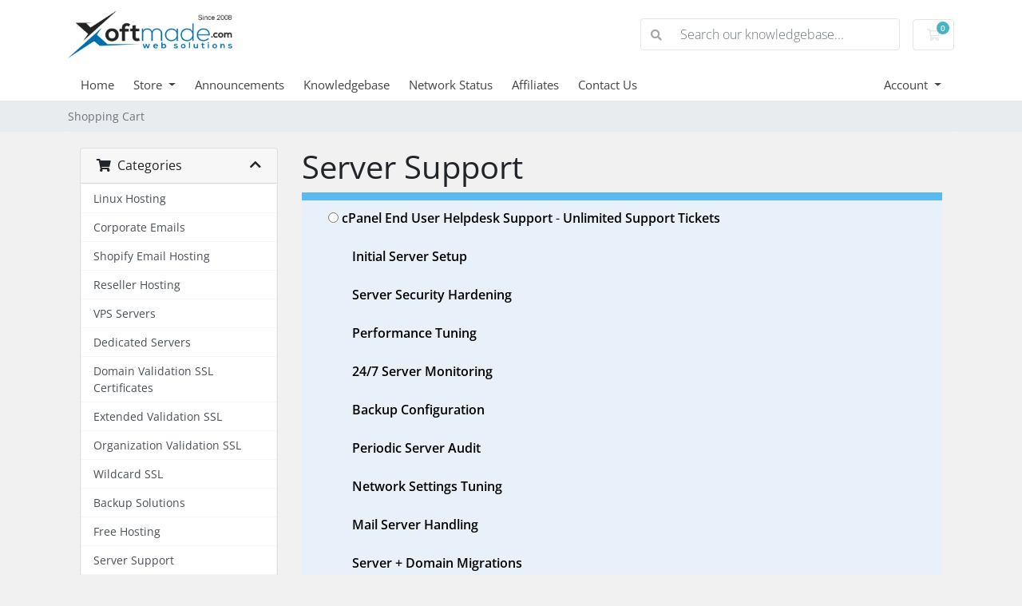

--- FILE ---
content_type: text/html; charset=utf-8
request_url: https://www.xoftmade.com/support/index.php?rp=/store/server-support
body_size: 46167
content:
<!doctype html>
<html lang="en">
<head>
    <meta charset="utf-8" />
    <meta name="viewport" content="width=device-width, initial-scale=1, shrink-to-fit=no">
    <title>Shopping Cart - Xoftmade Web Solutions</title>
    <!-- Styling -->
<link href="/support/assets/fonts/css/open-sans-family.css" rel="stylesheet" type="text/css" />
<link href="/support/templates/twenty-one/css/all.min.css?v=5956da" rel="stylesheet">
<link href="/support/templates/twenty-one/css/theme.min.css?v=5956da" rel="stylesheet">
<link href="/support/assets/css/fontawesome-all.min.css" rel="stylesheet">

<script>
    var csrfToken = '91c64da34f68ef9da4a74f8b769af22aa47b2371',
        markdownGuide = 'Markdown Guide',
        locale = 'en',
        saved = 'saved',
        saving = 'autosaving',
        whmcsBaseUrl = "/support";
    </script>
<script src="/support/templates/twenty-one/js/scripts.min.js?v=5956da"></script>

    
</head>
<body class="primary-bg-color" data-phone-cc-input="1">
        

    <header id="header" class="header">
        
        <div class="navbar navbar-light">
            <div class="container">
                <a class="navbar-brand mr-3" href="/support/index.php">
                                            <img src="/support/assets/img/logo.png" alt="Xoftmade Web Solutions" class="logo-img">
                                    </a>

                <form method="post" action="/support/knowledgebase/search" class="form-inline ml-auto">
<input type="hidden" name="token" value="91c64da34f68ef9da4a74f8b769af22aa47b2371" />
                    <div class="input-group search d-none d-xl-flex">
                        <div class="input-group-prepend">
                            <button class="btn btn-default" type="submit">
                                <i class="fas fa-search"></i>
                            </button>
                        </div>
                        <input class="form-control appended-form-control font-weight-light" type="text" name="search" placeholder="Search our knowledgebase...">
                    </div>
                </form>

                <ul class="navbar-nav toolbar">
                    <li class="nav-item ml-3">
                        <a class="btn nav-link cart-btn" href="/support/cart.php?a=view">
                            <i class="far fa-shopping-cart fa-fw"></i>
                            <span id="cartItemCount" class="badge badge-info">0</span>
                            <span class="sr-only">Shopping Cart</span>
                        </a>
                    </li>
                    <li class="nav-item ml-3 d-xl-none">
                        <button class="btn nav-link" type="button" data-toggle="collapse" data-target="#mainNavbar">
                            <span class="fas fa-bars fa-fw"></span>
                        </button>
                    </li>
                </ul>
            </div>
        </div>
        <div class="navbar navbar-expand-xl main-navbar-wrapper">
            <div class="container">
                <div class="collapse navbar-collapse" id="mainNavbar">
                    <form method="post" action="/support/knowledgebase/search" class="d-xl-none">
<input type="hidden" name="token" value="91c64da34f68ef9da4a74f8b769af22aa47b2371" />
                        <div class="input-group search w-100 mb-2">
                            <div class="input-group-prepend">
                                <button class="btn btn-default" type="submit">
                                    <i class="fas fa-search"></i>
                                </button>
                            </div>
                            <input class="form-control prepended-form-control" type="text" name="search" placeholder="Search our knowledgebase...">
                        </div>
                    </form>
                    <ul id="nav" class="navbar-nav mr-auto">
                            <li menuItemName="Home" class="d-block no-collapse" id="Primary_Navbar-Home">
        <a class="pr-4" href="/support/index.php">
                        Home
                    </a>
            </li>
    <li menuItemName="Store" class="d-block dropdown no-collapse" id="Primary_Navbar-Store">
        <a class="pr-4 dropdown-toggle" data-toggle="dropdown" aria-haspopup="true" aria-expanded="false" href="#">
                        Store
                    </a>
                    <ul class="dropdown-menu">
                                                <li menuItemName="Browse Products Services" class="dropdown-item" id="Primary_Navbar-Store-Browse_Products_Services">
                        <a href="/support/store" class="dropdown-item px-2 py-0">
                                                        Browse All
                                                    </a>
                    </li>
                                                                <div class="dropdown-divider"></div>
                                                                <li menuItemName="Linux Hosting" class="dropdown-item" id="Primary_Navbar-Store-Linux_Hosting">
                        <a href="/support/store/linux-hosting" class="dropdown-item px-2 py-0">
                                                        Linux Hosting
                                                    </a>
                    </li>
                                                                <li menuItemName="Corporate Emails" class="dropdown-item" id="Primary_Navbar-Store-Corporate_Emails">
                        <a href="/support/store/corporate-emails" class="dropdown-item px-2 py-0">
                                                        Corporate Emails
                                                    </a>
                    </li>
                                                                <li menuItemName="Shopify Email Hosting" class="dropdown-item" id="Primary_Navbar-Store-Shopify_Email_Hosting">
                        <a href="/support/store/shopify-email-hosting" class="dropdown-item px-2 py-0">
                                                        Shopify Email Hosting
                                                    </a>
                    </li>
                                                                <li menuItemName="Reseller Hosting" class="dropdown-item" id="Primary_Navbar-Store-Reseller_Hosting">
                        <a href="/support/store/reseller-hosting" class="dropdown-item px-2 py-0">
                                                        Reseller Hosting
                                                    </a>
                    </li>
                                                                <li menuItemName="VPS Servers" class="dropdown-item" id="Primary_Navbar-Store-VPS_Servers">
                        <a href="/support/store/vps-servers" class="dropdown-item px-2 py-0">
                                                        VPS Servers
                                                    </a>
                    </li>
                                                                <li menuItemName="Dedicated Servers" class="dropdown-item" id="Primary_Navbar-Store-Dedicated_Servers">
                        <a href="/support/store/dedicated-servers" class="dropdown-item px-2 py-0">
                                                        Dedicated Servers
                                                    </a>
                    </li>
                                                                <li menuItemName=" Domain Validation SSL Certificates" class="dropdown-item" id="Primary_Navbar-Store-_Domain_Validation_SSL_Certificates">
                        <a href="/support/store/domain-validation-ssl-certificates" class="dropdown-item px-2 py-0">
                                                         Domain Validation SSL Certificates
                                                    </a>
                    </li>
                                                                <li menuItemName=" Extended Validation SSL" class="dropdown-item" id="Primary_Navbar-Store-_Extended_Validation_SSL">
                        <a href="/support/store/extended-validation-ssl" class="dropdown-item px-2 py-0">
                                                         Extended Validation SSL
                                                    </a>
                    </li>
                                                                <li menuItemName=" Organization Validation SSL" class="dropdown-item" id="Primary_Navbar-Store-_Organization_Validation_SSL">
                        <a href="/support/store/organization-validation-ssl" class="dropdown-item px-2 py-0">
                                                         Organization Validation SSL
                                                    </a>
                    </li>
                                                                <li menuItemName="Wildcard SSL" class="dropdown-item" id="Primary_Navbar-Store-Wildcard_SSL">
                        <a href="/support/store/wildcard-ssl" class="dropdown-item px-2 py-0">
                                                        Wildcard SSL
                                                    </a>
                    </li>
                                                                <li menuItemName="Backup Solutions" class="dropdown-item" id="Primary_Navbar-Store-Backup_Solutions">
                        <a href="/support/store/backup-solutions" class="dropdown-item px-2 py-0">
                                                        Backup Solutions
                                                    </a>
                    </li>
                                                                <li menuItemName="Free Hosting" class="dropdown-item" id="Primary_Navbar-Store-Free_Hosting">
                        <a href="/support/store/free-hosting" class="dropdown-item px-2 py-0">
                                                        Free Hosting
                                                    </a>
                    </li>
                                                                <li menuItemName="Server Support" class="dropdown-item" id="Primary_Navbar-Store-Server_Support">
                        <a href="/support/store/server-support" class="dropdown-item px-2 py-0">
                                                        Server Support
                                                    </a>
                    </li>
                                                                <li menuItemName="Lifetime Hosting" class="dropdown-item" id="Primary_Navbar-Store-Lifetime_Hosting">
                        <a href="/support/store/lifetime-hosting" class="dropdown-item px-2 py-0">
                                                        Lifetime Hosting
                                                    </a>
                    </li>
                                                                <li menuItemName="Google Workspace" class="dropdown-item" id="Primary_Navbar-Store-Google_Workspace">
                        <a href="/support/store/google-workspace" class="dropdown-item px-2 py-0">
                                                        Google Workspace
                                                    </a>
                    </li>
                                                                <li menuItemName="Managed Email Server" class="dropdown-item" id="Primary_Navbar-Store-Managed_Email_Server">
                        <a href="/support/store/managed-email-server" class="dropdown-item px-2 py-0">
                                                        Managed Email Server
                                                    </a>
                    </li>
                                                                <li menuItemName="Register a New Domain" class="dropdown-item" id="Primary_Navbar-Store-Register_a_New_Domain">
                        <a href="/support/cart.php?a=add&domain=register" class="dropdown-item px-2 py-0">
                                                        Register a New Domain
                                                    </a>
                    </li>
                                                                <li menuItemName="Transfer a Domain to Us" class="dropdown-item" id="Primary_Navbar-Store-Transfer_a_Domain_to_Us">
                        <a href="/support/cart.php?a=add&domain=transfer" class="dropdown-item px-2 py-0">
                                                        Transfer Domains to Us
                                                    </a>
                    </li>
                                        </ul>
            </li>
    <li menuItemName="Announcements" class="d-block" id="Primary_Navbar-Announcements">
        <a class="pr-4" href="/support/announcements">
                        Announcements
                    </a>
            </li>
    <li menuItemName="Knowledgebase" class="d-block" id="Primary_Navbar-Knowledgebase">
        <a class="pr-4" href="/support/knowledgebase">
                        Knowledgebase
                    </a>
            </li>
    <li menuItemName="Network Status" class="d-block" id="Primary_Navbar-Network_Status">
        <a class="pr-4" href="/support/serverstatus.php">
                        Network Status
                    </a>
            </li>
    <li menuItemName="Affiliates" class="d-block" id="Primary_Navbar-Affiliates">
        <a class="pr-4" href="/support/affiliates.php">
                        Affiliates
                    </a>
            </li>
    <li menuItemName="Contact Us" class="d-block" id="Primary_Navbar-Contact_Us">
        <a class="pr-4" href="/support/contact.php">
                        Contact Us
                    </a>
            </li>
    <li class="d-none dropdown collapsable-dropdown">
        <a class="dropdown-toggle" href="#" id="navbarDropdownMenu" role="button" data-toggle="dropdown" aria-haspopup="true" aria-expanded="false">
            More
        </a>
        <ul class="collapsable-dropdown-menu dropdown-menu" aria-labelledby="navbarDropdownMenu">
        </ul>
    </li>
                    </ul>
                    <ul class="navbar-nav ml-auto">
                            <li menuItemName="Account" class="d-block no-collapse dropdown no-collapse" id="Secondary_Navbar-Account">
        <a class=" dropdown-toggle" data-toggle="dropdown" aria-haspopup="true" aria-expanded="false" href="#">
                        Account
                    </a>
                    <ul class="dropdown-menu dropdown-menu-right">
                                                <li menuItemName="Login" class="dropdown-item" id="Secondary_Navbar-Account-Login">
                        <a href="/support/clientarea.php" class="dropdown-item px-2 py-0">
                                                        Login
                                                    </a>
                    </li>
                                                                <li menuItemName="Register" class="dropdown-item" id="Secondary_Navbar-Account-Register">
                        <a href="/support/register.php" class="dropdown-item px-2 py-0">
                                                        Register
                                                    </a>
                    </li>
                                                                <div class="dropdown-divider"></div>
                                                                <li menuItemName="Forgot Password?" class="dropdown-item" id="Secondary_Navbar-Account-Forgot_Password?">
                        <a href="/support/password/reset" class="dropdown-item px-2 py-0">
                                                        Forgot Password?
                                                    </a>
                    </li>
                                        </ul>
            </li>
                    </ul>
                </div>
            </div>
        </div>
    </header>

    
    <nav class="master-breadcrumb" aria-label="breadcrumb">
        <div class="container">
            <ol class="breadcrumb">
            <li class="breadcrumb-item active" aria-current="page">
                        Shopping Cart
                    </li>
    </ol>
        </div>
    </nav>

        
    
    <section id="main-body">
        <div class="container">
            <div class="row">

                        <div class="col-12 primary-content">


<link rel="stylesheet" type="text/css" href="/support/templates/orderforms/legacy_boxes/css/style.css" />

<div id="order-boxes">

    <div class="pull-md-right float-md-right col-md-9">

        <div class="header-lined">
            <h1 class="font-size-36">Server Support</h1>
        </div>

    </div>

    <div class="col-md-3 pull-md-left sidebar hidden-xs hidden-sm d-none d-md-block float-md-left">

            <div menuItemName="Categories" class="panel card card-sidebar mb-3 panel-sidebar">
        <div class="panel-heading card-header">
            <h3 class="panel-title">
                                    <i class="fas fa-shopping-cart"></i>&nbsp;
                
                Categories

                
                <i class="fas fa-chevron-up card-minimise panel-minimise pull-right float-right"></i>
            </h3>
        </div>

        
                    <div class="list-group collapsable-card-body">
                                                            <a menuItemName="Linux Hosting" href="/support/store/linux-hosting" class="list-group-item list-group-item-action" id="Secondary_Sidebar-Categories-Linux_Hosting">
                            
                            Linux Hosting

                                                    </a>
                                                                                <a menuItemName="Corporate Emails" href="/support/store/corporate-emails" class="list-group-item list-group-item-action" id="Secondary_Sidebar-Categories-Corporate_Emails">
                            
                            Corporate Emails

                                                    </a>
                                                                                <a menuItemName="Shopify Email Hosting" href="/support/store/shopify-email-hosting" class="list-group-item list-group-item-action" id="Secondary_Sidebar-Categories-Shopify_Email_Hosting">
                            
                            Shopify Email Hosting

                                                    </a>
                                                                                <a menuItemName="Reseller Hosting" href="/support/store/reseller-hosting" class="list-group-item list-group-item-action" id="Secondary_Sidebar-Categories-Reseller_Hosting">
                            
                            Reseller Hosting

                                                    </a>
                                                                                <a menuItemName="VPS Servers" href="/support/store/vps-servers" class="list-group-item list-group-item-action" id="Secondary_Sidebar-Categories-VPS_Servers">
                            
                            VPS Servers

                                                    </a>
                                                                                <a menuItemName="Dedicated Servers" href="/support/store/dedicated-servers" class="list-group-item list-group-item-action" id="Secondary_Sidebar-Categories-Dedicated_Servers">
                            
                            Dedicated Servers

                                                    </a>
                                                                                <a menuItemName=" Domain Validation SSL Certificates" href="/support/store/domain-validation-ssl-certificates" class="list-group-item list-group-item-action" id="Secondary_Sidebar-Categories-_Domain_Validation_SSL_Certificates">
                            
                             Domain Validation SSL Certificates

                                                    </a>
                                                                                <a menuItemName=" Extended Validation SSL" href="/support/store/extended-validation-ssl" class="list-group-item list-group-item-action" id="Secondary_Sidebar-Categories-_Extended_Validation_SSL">
                            
                             Extended Validation SSL

                                                    </a>
                                                                                <a menuItemName=" Organization Validation SSL" href="/support/store/organization-validation-ssl" class="list-group-item list-group-item-action" id="Secondary_Sidebar-Categories-_Organization_Validation_SSL">
                            
                             Organization Validation SSL

                                                    </a>
                                                                                <a menuItemName="Wildcard SSL" href="/support/store/wildcard-ssl" class="list-group-item list-group-item-action" id="Secondary_Sidebar-Categories-Wildcard_SSL">
                            
                            Wildcard SSL

                                                    </a>
                                                                                <a menuItemName="Backup Solutions" href="/support/store/backup-solutions" class="list-group-item list-group-item-action" id="Secondary_Sidebar-Categories-Backup_Solutions">
                            
                            Backup Solutions

                                                    </a>
                                                                                <a menuItemName="Free Hosting" href="/support/store/free-hosting" class="list-group-item list-group-item-action" id="Secondary_Sidebar-Categories-Free_Hosting">
                            
                            Free Hosting

                                                    </a>
                                                                                <a menuItemName="Server Support" href="/support/store/server-support" class="list-group-item list-group-item-action" id="Secondary_Sidebar-Categories-Server_Support">
                            
                            Server Support

                                                    </a>
                                                                                <a menuItemName="Lifetime Hosting" href="/support/store/lifetime-hosting" class="list-group-item list-group-item-action" id="Secondary_Sidebar-Categories-Lifetime_Hosting">
                            
                            Lifetime Hosting

                                                    </a>
                                                                                <a menuItemName="Google Workspace" href="/support/store/google-workspace" class="list-group-item list-group-item-action" id="Secondary_Sidebar-Categories-Google_Workspace">
                            
                            Google Workspace

                                                    </a>
                                                                                <a menuItemName="Managed Email Server" href="/support/store/managed-email-server" class="list-group-item list-group-item-action" id="Secondary_Sidebar-Categories-Managed_Email_Server">
                            
                            Managed Email Server

                                                    </a>
                                                </div>
        
            </div>

        <div menuItemName="Actions" class="panel card card-sidebar mb-3 panel-sidebar">
        <div class="panel-heading card-header">
            <h3 class="panel-title">
                                    <i class="fas fa-plus"></i>&nbsp;
                
                Actions

                
                <i class="fas fa-chevron-up card-minimise panel-minimise pull-right float-right"></i>
            </h3>
        </div>

        
                    <div class="list-group collapsable-card-body">
                                                            <a menuItemName="Domain Registration" href="/support/cart.php?a=add&domain=register" class="list-group-item list-group-item-action" id="Secondary_Sidebar-Actions-Domain_Registration">
                                                            <i class="fas fa-globe fa-fw"></i>&nbsp;
                            
                            Register a New Domain

                                                    </a>
                                                                                <a menuItemName="Domain Transfer" href="/support/cart.php?a=add&domain=transfer" class="list-group-item list-group-item-action" id="Secondary_Sidebar-Actions-Domain_Transfer">
                                                            <i class="fas fa-share fa-fw"></i>&nbsp;
                            
                            Transfer in a Domain

                                                    </a>
                                                                                <a menuItemName="View Cart" href="/support/cart.php?a=view" class="list-group-item list-group-item-action" id="Secondary_Sidebar-Actions-View_Cart">
                                                            <i class="fas fa-shopping-cart fa-fw"></i>&nbsp;
                            
                            View Cart

                                                    </a>
                                                </div>
        
            </div>

        <div menuItemName="Choose Currency" class="panel card card-sidebar mb-3 panel-sidebar">
        <div class="panel-heading card-header">
            <h3 class="panel-title">
                                    <i class="fas fa-plus"></i>&nbsp;
                
                Choose Currency

                
                <i class="fas fa-chevron-up card-minimise panel-minimise pull-right float-right"></i>
            </h3>
        </div>

                    <div class="panel-body card-body collapsable-card-body">
                <form method="post" action="/support/store/server-support">
<input type="hidden" name="token" value="91c64da34f68ef9da4a74f8b769af22aa47b2371" />
    <select name="currency" onchange="submit()" class="form-control"><option value="1" selected>PKR</option><option value="3">USD</option>    </select>
</form>
            </div>
        
        
            </div>

    
    </div>

    <div class="col-md-9 pull-md-right float-md-right">

        <div class="line-padded visible-xs visible-sm d-block d-md-none clearfix">

            <div class="sidebar-collapsed">

            <div class="panel card panel-default">
                <div class="m-0 panel-heading card-header">
        <h3 class="panel-title">
                            <i class="fas fa-shopping-cart"></i>&nbsp;
            
            Categories

                    </h3>
    </div>

    <div class="panel-body card-body">
        <form role="form">
            <select class="form-control custom-select" onchange="selectChangeNavigate(this)">
                                                    <option menuItemName="Linux Hosting" value="/support/store/linux-hosting" class="list-group-item" >
                        Linux Hosting

                                            </option>
                                                        <option menuItemName="Corporate Emails" value="/support/store/corporate-emails" class="list-group-item" >
                        Corporate Emails

                                            </option>
                                                        <option menuItemName="Shopify Email Hosting" value="/support/store/shopify-email-hosting" class="list-group-item" >
                        Shopify Email Hosting

                                            </option>
                                                        <option menuItemName="Reseller Hosting" value="/support/store/reseller-hosting" class="list-group-item" >
                        Reseller Hosting

                                            </option>
                                                        <option menuItemName="VPS Servers" value="/support/store/vps-servers" class="list-group-item" >
                        VPS Servers

                                            </option>
                                                        <option menuItemName="Dedicated Servers" value="/support/store/dedicated-servers" class="list-group-item" >
                        Dedicated Servers

                                            </option>
                                                        <option menuItemName=" Domain Validation SSL Certificates" value="/support/store/domain-validation-ssl-certificates" class="list-group-item" >
                         Domain Validation SSL Certificates

                                            </option>
                                                        <option menuItemName=" Extended Validation SSL" value="/support/store/extended-validation-ssl" class="list-group-item" >
                         Extended Validation SSL

                                            </option>
                                                        <option menuItemName=" Organization Validation SSL" value="/support/store/organization-validation-ssl" class="list-group-item" >
                         Organization Validation SSL

                                            </option>
                                                        <option menuItemName="Wildcard SSL" value="/support/store/wildcard-ssl" class="list-group-item" >
                        Wildcard SSL

                                            </option>
                                                        <option menuItemName="Backup Solutions" value="/support/store/backup-solutions" class="list-group-item" >
                        Backup Solutions

                                            </option>
                                                        <option menuItemName="Free Hosting" value="/support/store/free-hosting" class="list-group-item" >
                        Free Hosting

                                            </option>
                                                        <option menuItemName="Server Support" value="/support/store/server-support" class="list-group-item" >
                        Server Support

                                            </option>
                                                        <option menuItemName="Lifetime Hosting" value="/support/store/lifetime-hosting" class="list-group-item" >
                        Lifetime Hosting

                                            </option>
                                                        <option menuItemName="Google Workspace" value="/support/store/google-workspace" class="list-group-item" >
                        Google Workspace

                                            </option>
                                                        <option menuItemName="Managed Email Server" value="/support/store/managed-email-server" class="list-group-item" >
                        Managed Email Server

                                            </option>
                                                                        <option value="" class="list-group-item" selected=""selected>- Choose Another Category -</option>
                            </select>
        </form>
    </div>

            </div>
            <div class="panel card panel-default">
                <div class="m-0 panel-heading card-header">
        <h3 class="panel-title">
                            <i class="fas fa-plus"></i>&nbsp;
            
            Actions

                    </h3>
    </div>

    <div class="panel-body card-body">
        <form role="form">
            <select class="form-control custom-select" onchange="selectChangeNavigate(this)">
                                                    <option menuItemName="Domain Registration" value="/support/cart.php?a=add&domain=register" class="list-group-item" >
                        Register a New Domain

                                            </option>
                                                        <option menuItemName="Domain Transfer" value="/support/cart.php?a=add&domain=transfer" class="list-group-item" >
                        Transfer in a Domain

                                            </option>
                                                        <option menuItemName="View Cart" value="/support/cart.php?a=view" class="list-group-item" >
                        View Cart

                                            </option>
                                                                        <option value="" class="list-group-item" selected=""selected>- Choose Another Category -</option>
                            </select>
        </form>
    </div>

            </div>
            <div class="panel card panel-default">
                <div class="m-0 panel-heading card-header">
        <h3 class="panel-title">
                            <i class="fas fa-plus"></i>&nbsp;
            
            Choose Currency

                    </h3>
    </div>

    <div class="panel-body card-body">
        <form role="form">
            <select class="form-control custom-select" onchange="selectChangeNavigate(this)">
                                                                    <option value="" class="list-group-item" selected=""selected>- Choose Another Category -</option>
                            </select>
        </form>
    </div>

            </div>
    
            <div class="pull-right form-inline float-right">
            <form method="post" action="/support/cart.php?gid=31">
<input type="hidden" name="token" value="91c64da34f68ef9da4a74f8b769af22aa47b2371" />
                <select name="currency" onchange="submit()" class="form-control">
                    <option value="">Choose Currency</option>
                                            <option value="1" selected>PKR</option>
                                            <option value="3">USD</option>
                                    </select>
            </form>
        </div>
    
</div>

        </div>

                    <form method="post" action="/support/cart.php?a=add">
<input type="hidden" name="token" value="91c64da34f68ef9da4a74f8b769af22aa47b2371" />

                <div class="fields-container">
                                            <div class="field-row clearfix">
                            <div class="col-xs-12 col-12">
                                <label class="radio-inline product-radio"><input type="radio" name="pid" id="pid115" value="115" /> <strong>cPanel End User Helpdesk Support</strong>  - <strong>Unlimited Support Tickets</strong><br /><br />
<strong>Initial Server Setup</strong><br /><br />
<strong>Server Security Hardening</strong><br /><br />
<strong>Performance Tuning</strong><br /><br />
<strong>24/7 Server Monitoring</strong><br /><br />
<strong>Backup Configuration</strong><br /><br />
<strong>Periodic Server Audit</strong><br /><br />
<strong>Network Settings Tuning</strong><br /><br />
<strong>Mail Server Handling</strong><br /><br />
<strong>Server + Domain Migrations</strong><br /><br />
<strong>Abuse Issue Handling</strong><br /><br />
<strong>Website Error Fixing</strong><br /><br />
<strong>Customer Level Service</strong><br /><br />
<strong>Customer Interaction (Tickets)</strong><br /><br />
<strong>Email Spam Control</strong><br /><br />
<strong>Firewall Blacklisting Removal</strong><br /><br />
<strong>IP Blacklisting Check</strong><br /><br />
<strong>SMTP Errors Fixing</strong><br /><br />
<strong>Infected Websites Repair</strong><br /><br />
<strong>Backup Restoration</strong><br /><br />
<strong>Troubleshooting Customer Support</strong><br /><br />
<strong>Weekly Server Audits</strong><br /><br />
<strong>Server Updates</strong><br /><br />
<strong>Security Analysis</strong><br /><br />
<strong>Upto 300 Domains</strong><br /></label>
                            </div>
                        </div>
                                            <div class="field-row clearfix">
                            <div class="col-xs-12 col-12">
                                <label class="radio-inline product-radio"><input type="radio" name="pid" id="pid116" value="116" /> <strong>cPanel Server Management Support</strong>  - <strong>Unlimited Support Tickets</strong><br /><br />
<strong>Initial Server Setup</strong><br /><br />
<strong>Server Security Hardening</strong><br /><br />
<strong>Performance Tuning</strong><br /><br />
<strong>24/7 Server Monitoring</strong><br /><br />
<strong>Backup Configuration</strong><br /><br />
<strong>Periodic Server Audit</strong><br /><br />
<strong>Network Settings Tuning</strong><br /><br />
<strong>Mail Server Handling</strong><br /><br />
<strong>Server + Domain Migrations</strong><br /><br />
<strong>Abuse Issue Handling</strong><br /><br />
<strong>Website Error Fixing</strong><br /></label>
                            </div>
                        </div>
                                    </div>

                <div class="line-padded text-center">
                    <button type="submit" class="btn btn-primary btn-lg">Continue &nbsp;<i class="fas fa-arrow-circle-right"></i></button>
                </div>

            </form>
        
    </div>

    <div class="clearfix"></div>

    <div class="secure-warning">
        <img src="assets/img/padlock.gif" align="absmiddle" border="0" alt="Secure Transaction" /> &nbsp;This order form is provided in a secure environment and to help protect against fraud your current IP address (<strong></strong>) is being logged.
    </div>

</div>


                    </div>

                    </div>
                                    <div class="clearfix"></div>
            </div>
        </div>
    </section>

    <footer id="footer" class="footer">
        <div class="container">
            <ul class="list-inline mb-7 text-center float-lg-right">
                
                                    <li class="list-inline-item">
                        <button type="button" class="btn" data-toggle="modal" data-target="#modalChooseLanguage">
                            <div class="d-inline-block align-middle">
                                <div class="iti-flag us"></div>
                            </div>
                            English
                            /
                            Rs.
                            PKR
                        </button>
                    </li>
                            </ul>

            <ul class="nav justify-content-center justify-content-lg-start mb-7">
                <li class="nav-item">
                    <a class="nav-link" href="/support/contact.php">
                        Contact Us
                    </a>
                </li>
                                    <li class="nav-item">
                        <a class="nav-link" href="https://www.xoftmade.com/terms-of-service/" target="_blank">Terms of Service</a>
                    </li>
                            </ul>

            <p class="copyright mb-0">
                Copyright &copy; 2026 Xoftmade Web Solutions. All Rights Reserved.
            </p>
        </div>
    </footer>

    <div id="fullpage-overlay" class="w-hidden">
        <div class="outer-wrapper">
            <div class="inner-wrapper">
                <img src="/support/assets/img/overlay-spinner.svg" alt="">
                <br>
                <span class="msg"></span>
            </div>
        </div>
    </div>

    <div class="modal system-modal fade" id="modalAjax" tabindex="-1" role="dialog" aria-hidden="true">
        <div class="modal-dialog">
            <div class="modal-content">
                <div class="modal-header">
                    <h5 class="modal-title"></h5>
                    <button type="button" class="close" data-dismiss="modal">
                        <span aria-hidden="true">&times;</span>
                        <span class="sr-only">Close</span>
                    </button>
                </div>
                <div class="modal-body">
                    Loading...
                </div>
                <div class="modal-footer">
                    <div class="float-left loader">
                        <i class="fas fa-circle-notch fa-spin"></i>
                        Loading...
                    </div>
                    <button type="button" class="btn btn-default" data-dismiss="modal">
                        Close
                    </button>
                    <button type="button" class="btn btn-primary modal-submit">
                        Submit
                    </button>
                </div>
            </div>
        </div>
    </div>

    <form method="get" action="/support/index.php?rp=%2Fstore%2Fserver-support&">
        <div class="modal modal-localisation" id="modalChooseLanguage" tabindex="-1" role="dialog">
            <div class="modal-dialog modal-lg" role="document">
                <div class="modal-content">
                    <div class="modal-body">
                        <button type="button" class="close text-light" data-dismiss="modal" aria-label="Close">
                            <span aria-hidden="true">&times;</span>
                        </button>

                                                                            <p class="h5 pt-5 pb-3">Choose Currency</p>
                            <div class="row item-selector">
                                <input type="hidden" name="currency" data-current="1" value="">
                                                                    <div class="col-4">
                                        <a href="#" class="item active" data-value="1">
                                            Rs. PKR
                                        </a>
                                    </div>
                                                                    <div class="col-4">
                                        <a href="#" class="item" data-value="3">
                                            $ USD
                                        </a>
                                    </div>
                                                            </div>
                                            </div>
                    <div class="modal-footer">
                        <button type="submit" class="btn btn-default">Apply</button>
                    </div>
                </div>
            </div>
        </div>
    </form>

    
    <form action="#" id="frmGeneratePassword">
    <div class="modal fade" id="modalGeneratePassword">
        <div class="modal-dialog">
            <div class="modal-content">
                <div class="modal-header bg-primary text-white">
                    <h4 class="modal-title">
                        Generate Password
                    </h4>
                    <button type="button" class="close" data-dismiss="modal" aria-label="Close">
                        <span aria-hidden="true">&times;</span>
                    </button>
                </div>
                <div class="modal-body">
                    <div class="alert alert-danger w-hidden" id="generatePwLengthError">
                        Please enter a number between 8 and 64 for the password length
                    </div>
                    <div class="form-group row">
                        <label for="generatePwLength" class="col-sm-4 col-form-label">Password Length</label>
                        <div class="col-sm-8">
                            <input type="number" min="8" max="64" value="12" step="1" class="form-control input-inline input-inline-100" id="inputGeneratePasswordLength">
                        </div>
                    </div>
                    <div class="form-group row">
                        <label for="generatePwOutput" class="col-sm-4 col-form-label">Generated Password</label>
                        <div class="col-sm-8">
                            <input type="text" class="form-control" id="inputGeneratePasswordOutput">
                        </div>
                    </div>
                    <div class="row">
                        <div class="col-sm-8 offset-sm-4">
                            <button type="submit" class="btn btn-default btn-sm">
                                <i class="fas fa-plus fa-fw"></i>
                                Generate new password
                            </button>
                            <button type="button" class="btn btn-default btn-sm copy-to-clipboard" data-clipboard-target="#inputGeneratePasswordOutput">
                                <img src="/support/assets/img/clippy.svg" alt="Copy to clipboard" width="15">
                                Copy
                            </button>
                        </div>
                    </div>
                </div>
                <div class="modal-footer">
                    <button type="button" class="btn btn-default" data-dismiss="modal">
                        Close
                    </button>
                    <button type="button" class="btn btn-primary" id="btnGeneratePasswordInsert" data-clipboard-target="#inputGeneratePasswordOutput">
                        Copy to clipboard and Insert
                    </button>
                </div>
            </div>
        </div>
    </div>
</form>

    
    
</body>
</html>
